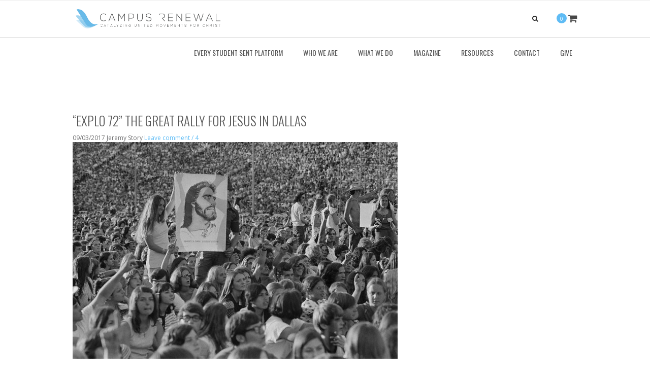

--- FILE ---
content_type: text/html; charset=UTF-8
request_url: https://www.campusrenewal.org/why-students/explo-72-the-great-rally-for-jesus-in-dallas/
body_size: 12890
content:
<!DOCTYPE html>
<html lang="en-US">
<head>
	<meta charset="UTF-8" />
	            <meta name="viewport" content="width=device-width, initial-scale=1.0, maximum-scale=1.0, user-scalable=no">
        	
	<link rel="profile" href="https://gmpg.org/xfn/11" />
	<link rel="pingback" href="https://www.campusrenewal.org/xmlrpc.php" />
		
		<script type="text/javascript">
		
			  var _gaq = _gaq || [];
			  _gaq.push(['_setAccount', 'UA-59039901-1']);
			  _gaq.push(['_trackPageview']);
			
			  (function() {
			    var ga = document.createElement('script'); ga.type = 'text/javascript'; ga.async = true;
			    ga.src = ('https:' == document.location.protocol ? 'https://ssl' : 'http://www') + '.google-analytics.com/ga.js';
			    var s = document.getElementsByTagName('script')[0]; s.parentNode.insertBefore(ga, s);
			  })();
		
		</script>

    <link rel="shortcut icon" href="https://www.campusrenewal.org/wp-content/uploads/2014/11/favicon_wings.jpg" type="image/x-icon" />
	<meta name='robots' content='index, follow, max-image-preview:large, max-snippet:-1, max-video-preview:-1' />
	<style>img:is([sizes="auto" i], [sizes^="auto," i]) { contain-intrinsic-size: 3000px 1500px }</style>
	
	<!-- This site is optimized with the Yoast SEO plugin v24.5 - https://yoast.com/wordpress/plugins/seo/ -->
	<title>&quot;Explo 72&quot; The Great Rally for Jesus in Dallas - Campus Renewal</title>
	<link rel="canonical" href="https://www.campusrenewal.org/why-students/explo-72-the-great-rally-for-jesus-in-dallas/" />
	<meta property="og:locale" content="en_US" />
	<meta property="og:type" content="article" />
	<meta property="og:title" content="&quot;Explo 72&quot; The Great Rally for Jesus in Dallas - Campus Renewal" />
	<meta property="og:description" content="17 Jun 1972, Dallas, Texas, USA --- The Explo 1972 was an evangelical conference and festival that took place in Dallas, Texas, from June 12 to June 17. The event was sponsored by the Campus Crusade for Christ and organized by Paul Eshleman. A crowd of 80,000 mostly young people from over 75 countries congregated to praise Jesus. An even larger crowd of 180,000 came to the nine hour rock festival that closed the festivities. A common sight throughout the event was the up-pointed fingers amid a sea of raised arms that symbolized Jesus as being &quot;the one way&quot;, and that the message was loud and clear. --- Image by © JP Laffont/Sygma/Corbis" />
	<meta property="og:url" content="https://www.campusrenewal.org/why-students/explo-72-the-great-rally-for-jesus-in-dallas/" />
	<meta property="og:site_name" content="Campus Renewal" />
	<meta property="article:publisher" content="http://facebook.com/campusrenewal" />
	<meta property="og:image" content="https://www.campusrenewal.org/why-students/explo-72-the-great-rally-for-jesus-in-dallas" />
	<meta property="og:image:width" content="640" />
	<meta property="og:image:height" content="427" />
	<meta property="og:image:type" content="image/jpeg" />
	<meta name="twitter:card" content="summary_large_image" />
	<meta name="twitter:site" content="@CampusRenewal" />
	<script type="application/ld+json" class="yoast-schema-graph">{"@context":"https://schema.org","@graph":[{"@type":"WebPage","@id":"https://www.campusrenewal.org/why-students/explo-72-the-great-rally-for-jesus-in-dallas/","url":"https://www.campusrenewal.org/why-students/explo-72-the-great-rally-for-jesus-in-dallas/","name":"\"Explo 72\" The Great Rally for Jesus in Dallas - Campus Renewal","isPartOf":{"@id":"https://www.campusrenewal.org/#website"},"primaryImageOfPage":{"@id":"https://www.campusrenewal.org/why-students/explo-72-the-great-rally-for-jesus-in-dallas/#primaryimage"},"image":{"@id":"https://www.campusrenewal.org/why-students/explo-72-the-great-rally-for-jesus-in-dallas/#primaryimage"},"thumbnailUrl":"https://www.campusrenewal.org/wp-content/uploads/2017/03/jesus-movement.jpeg","datePublished":"2017-03-09T21:06:11+00:00","breadcrumb":{"@id":"https://www.campusrenewal.org/why-students/explo-72-the-great-rally-for-jesus-in-dallas/#breadcrumb"},"inLanguage":"en-US","potentialAction":[{"@type":"ReadAction","target":["https://www.campusrenewal.org/why-students/explo-72-the-great-rally-for-jesus-in-dallas/"]}]},{"@type":"ImageObject","inLanguage":"en-US","@id":"https://www.campusrenewal.org/why-students/explo-72-the-great-rally-for-jesus-in-dallas/#primaryimage","url":"https://www.campusrenewal.org/wp-content/uploads/2017/03/jesus-movement.jpeg","contentUrl":"https://www.campusrenewal.org/wp-content/uploads/2017/03/jesus-movement.jpeg","width":640,"height":427,"caption":"17 Jun 1972, Dallas, Texas, USA --- The Explo 1972 was an evangelical conference and festival that took place in Dallas, Texas, from June 12 to June 17. The event was sponsored by the Campus Crusade for Christ and organized by Paul Eshleman. A crowd of 80,000 mostly young people from over 75 countries congregated to praise Jesus. An even larger crowd of 180,000 came to the nine hour rock festival that closed the festivities. A common sight throughout the event was the up-pointed fingers amid a sea of raised arms that symbolized Jesus as being \"the one way\", and that the message was loud and clear. --- Image by © JP Laffont/Sygma/Corbis"},{"@type":"BreadcrumbList","@id":"https://www.campusrenewal.org/why-students/explo-72-the-great-rally-for-jesus-in-dallas/#breadcrumb","itemListElement":[{"@type":"ListItem","position":1,"name":"Home","item":"https://www.campusrenewal.org/"},{"@type":"ListItem","position":2,"name":"Why Students","item":"https://www.campusrenewal.org/why-students/"},{"@type":"ListItem","position":3,"name":"&#8220;Explo 72&#8221; The Great Rally for Jesus in Dallas"}]},{"@type":"WebSite","@id":"https://www.campusrenewal.org/#website","url":"https://www.campusrenewal.org/","name":"Campus Renewal","description":"Catalyzing United Movements for Christ","publisher":{"@id":"https://www.campusrenewal.org/#organization"},"potentialAction":[{"@type":"SearchAction","target":{"@type":"EntryPoint","urlTemplate":"https://www.campusrenewal.org/?s={search_term_string}"},"query-input":{"@type":"PropertyValueSpecification","valueRequired":true,"valueName":"search_term_string"}}],"inLanguage":"en-US"},{"@type":"Organization","@id":"https://www.campusrenewal.org/#organization","name":"Campus Renewal","url":"https://www.campusrenewal.org/","logo":{"@type":"ImageObject","inLanguage":"en-US","@id":"https://www.campusrenewal.org/#/schema/logo/image/","url":"https://www.campusrenewal.org/wp-content/uploads/2014/09/Logo_wings-e1416948110254.png","contentUrl":"https://www.campusrenewal.org/wp-content/uploads/2014/09/Logo_wings-e1416948110254.png","width":310,"height":54,"caption":"Campus Renewal"},"image":{"@id":"https://www.campusrenewal.org/#/schema/logo/image/"},"sameAs":["http://facebook.com/campusrenewal","https://x.com/CampusRenewal","http://instagram.com/campusrenewal","http://youtube.com/campusrenewal"]}]}</script>
	<!-- / Yoast SEO plugin. -->


<link rel='dns-prefetch' href='//www.campusrenewal.org' />
<link rel='dns-prefetch' href='//fonts.googleapis.com' />
<link rel='dns-prefetch' href='//maxcdn.bootstrapcdn.com' />
<link rel='dns-prefetch' href='//cdn.openshareweb.com' />
<link rel='dns-prefetch' href='//cdn.shareaholic.net' />
<link rel='dns-prefetch' href='//www.shareaholic.net' />
<link rel='dns-prefetch' href='//analytics.shareaholic.com' />
<link rel='dns-prefetch' href='//recs.shareaholic.com' />
<link rel='dns-prefetch' href='//partner.shareaholic.com' />
<link rel="alternate" type="application/rss+xml" title="Campus Renewal &raquo; Feed" href="https://www.campusrenewal.org/feed/" />
<link rel="alternate" type="application/rss+xml" title="Campus Renewal &raquo; Comments Feed" href="https://www.campusrenewal.org/comments/feed/" />
<link rel="alternate" type="application/rss+xml" title="Campus Renewal &raquo; &#8220;Explo 72&#8221; The Great Rally for Jesus in Dallas Comments Feed" href="https://www.campusrenewal.org/why-students/explo-72-the-great-rally-for-jesus-in-dallas/feed/" />
<!-- Shareaholic - https://www.shareaholic.com -->
<link rel='preload' href='//cdn.shareaholic.net/assets/pub/shareaholic.js' as='script'/>
<script data-no-minify='1' data-cfasync='false'>
_SHR_SETTINGS = {"endpoints":{"local_recs_url":"https:\/\/www.campusrenewal.org\/wp-admin\/admin-ajax.php?action=shareaholic_permalink_related","ajax_url":"https:\/\/www.campusrenewal.org\/wp-admin\/admin-ajax.php","share_counts_url":"https:\/\/www.campusrenewal.org\/wp-admin\/admin-ajax.php?action=shareaholic_share_counts_api"},"site_id":"a0da2b0950c53e3ef26ef57f4ed9d8e2","url_components":{"year":"2017","monthnum":"03","day":"09","hour":"15","minute":"06","second":"11","post_id":"10189","postname":"explo-72-the-great-rally-for-jesus-in-dallas","category":"featured"}};
</script>
<script data-no-minify='1' data-cfasync='false' src='//cdn.shareaholic.net/assets/pub/shareaholic.js' data-shr-siteid='a0da2b0950c53e3ef26ef57f4ed9d8e2' async ></script>

<!-- Shareaholic Content Tags -->
<meta name='shareaholic:site_name' content='Campus Renewal' />
<meta name='shareaholic:language' content='en-US' />
<meta name='shareaholic:url' content='https://www.campusrenewal.org/why-students/explo-72-the-great-rally-for-jesus-in-dallas/' />
<meta name='shareaholic:keywords' content='tag:college students, type:attachment' />
<meta name='shareaholic:article_published_time' content='2017-03-09T15:06:11-06:00' />
<meta name='shareaholic:article_modified_time' content='2017-03-09T15:06:11-06:00' />
<meta name='shareaholic:shareable_page' content='true' />
<meta name='shareaholic:article_visibility' content='private' />
<meta name='shareaholic:article_author_name' content='Jeremy Story' />
<meta name='shareaholic:site_id' content='a0da2b0950c53e3ef26ef57f4ed9d8e2' />
<meta name='shareaholic:wp_version' content='9.7.13' />

<!-- Shareaholic Content Tags End -->
<script type="text/javascript">
/* <![CDATA[ */
window._wpemojiSettings = {"baseUrl":"https:\/\/s.w.org\/images\/core\/emoji\/15.0.3\/72x72\/","ext":".png","svgUrl":"https:\/\/s.w.org\/images\/core\/emoji\/15.0.3\/svg\/","svgExt":".svg","source":{"concatemoji":"https:\/\/www.campusrenewal.org\/wp-includes\/js\/wp-emoji-release.min.js?ver=c909ec8616b0e625071ddebc144793e7"}};
/*! This file is auto-generated */
!function(i,n){var o,s,e;function c(e){try{var t={supportTests:e,timestamp:(new Date).valueOf()};sessionStorage.setItem(o,JSON.stringify(t))}catch(e){}}function p(e,t,n){e.clearRect(0,0,e.canvas.width,e.canvas.height),e.fillText(t,0,0);var t=new Uint32Array(e.getImageData(0,0,e.canvas.width,e.canvas.height).data),r=(e.clearRect(0,0,e.canvas.width,e.canvas.height),e.fillText(n,0,0),new Uint32Array(e.getImageData(0,0,e.canvas.width,e.canvas.height).data));return t.every(function(e,t){return e===r[t]})}function u(e,t,n){switch(t){case"flag":return n(e,"\ud83c\udff3\ufe0f\u200d\u26a7\ufe0f","\ud83c\udff3\ufe0f\u200b\u26a7\ufe0f")?!1:!n(e,"\ud83c\uddfa\ud83c\uddf3","\ud83c\uddfa\u200b\ud83c\uddf3")&&!n(e,"\ud83c\udff4\udb40\udc67\udb40\udc62\udb40\udc65\udb40\udc6e\udb40\udc67\udb40\udc7f","\ud83c\udff4\u200b\udb40\udc67\u200b\udb40\udc62\u200b\udb40\udc65\u200b\udb40\udc6e\u200b\udb40\udc67\u200b\udb40\udc7f");case"emoji":return!n(e,"\ud83d\udc26\u200d\u2b1b","\ud83d\udc26\u200b\u2b1b")}return!1}function f(e,t,n){var r="undefined"!=typeof WorkerGlobalScope&&self instanceof WorkerGlobalScope?new OffscreenCanvas(300,150):i.createElement("canvas"),a=r.getContext("2d",{willReadFrequently:!0}),o=(a.textBaseline="top",a.font="600 32px Arial",{});return e.forEach(function(e){o[e]=t(a,e,n)}),o}function t(e){var t=i.createElement("script");t.src=e,t.defer=!0,i.head.appendChild(t)}"undefined"!=typeof Promise&&(o="wpEmojiSettingsSupports",s=["flag","emoji"],n.supports={everything:!0,everythingExceptFlag:!0},e=new Promise(function(e){i.addEventListener("DOMContentLoaded",e,{once:!0})}),new Promise(function(t){var n=function(){try{var e=JSON.parse(sessionStorage.getItem(o));if("object"==typeof e&&"number"==typeof e.timestamp&&(new Date).valueOf()<e.timestamp+604800&&"object"==typeof e.supportTests)return e.supportTests}catch(e){}return null}();if(!n){if("undefined"!=typeof Worker&&"undefined"!=typeof OffscreenCanvas&&"undefined"!=typeof URL&&URL.createObjectURL&&"undefined"!=typeof Blob)try{var e="postMessage("+f.toString()+"("+[JSON.stringify(s),u.toString(),p.toString()].join(",")+"));",r=new Blob([e],{type:"text/javascript"}),a=new Worker(URL.createObjectURL(r),{name:"wpTestEmojiSupports"});return void(a.onmessage=function(e){c(n=e.data),a.terminate(),t(n)})}catch(e){}c(n=f(s,u,p))}t(n)}).then(function(e){for(var t in e)n.supports[t]=e[t],n.supports.everything=n.supports.everything&&n.supports[t],"flag"!==t&&(n.supports.everythingExceptFlag=n.supports.everythingExceptFlag&&n.supports[t]);n.supports.everythingExceptFlag=n.supports.everythingExceptFlag&&!n.supports.flag,n.DOMReady=!1,n.readyCallback=function(){n.DOMReady=!0}}).then(function(){return e}).then(function(){var e;n.supports.everything||(n.readyCallback(),(e=n.source||{}).concatemoji?t(e.concatemoji):e.wpemoji&&e.twemoji&&(t(e.twemoji),t(e.wpemoji)))}))}((window,document),window._wpemojiSettings);
/* ]]> */
</script>
<link rel='stylesheet' id='font_type_1-css' href='https://fonts.googleapis.com/css?family=Oswald%3A400italic%2C400%2C600%2C700%2C300&#038;subset=latin%2Clatin-ext&#038;ver=c909ec8616b0e625071ddebc144793e7' type='text/css' media='all' />
<link rel='stylesheet' id='font_type_2-css' href='https://fonts.googleapis.com/css?family=Open+Sans%3A400italic%2C400%2C600%2C700%2C300&#038;subset=latin%2Clatin-ext&#038;ver=c909ec8616b0e625071ddebc144793e7' type='text/css' media='all' />
<link rel='stylesheet' id='theme_core_style-css' href='https://www.campusrenewal.org/wp-content/themes/altus/css/core.css?ver=c909ec8616b0e625071ddebc144793e7' type='text/css' media='all' />
<link rel='stylesheet' id='theme_wordpress_style-css' href='https://www.campusrenewal.org/wp-content/themes/altus/css/wordpress.css?ver=c909ec8616b0e625071ddebc144793e7' type='text/css' media='all' />
<link rel='stylesheet' id='custom-css' href='https://www.campusrenewal.org/wp-content/themes/altus/custom.css?ver=c909ec8616b0e625071ddebc144793e7' type='text/css' media='all' />
<style id='wp-emoji-styles-inline-css' type='text/css'>

	img.wp-smiley, img.emoji {
		display: inline !important;
		border: none !important;
		box-shadow: none !important;
		height: 1em !important;
		width: 1em !important;
		margin: 0 0.07em !important;
		vertical-align: -0.1em !important;
		background: none !important;
		padding: 0 !important;
	}
</style>
<link rel='stylesheet' id='wp-block-library-css' href='https://www.campusrenewal.org/wp-includes/css/dist/block-library/style.min.css?ver=c909ec8616b0e625071ddebc144793e7' type='text/css' media='all' />
<style id='classic-theme-styles-inline-css' type='text/css'>
/*! This file is auto-generated */
.wp-block-button__link{color:#fff;background-color:#32373c;border-radius:9999px;box-shadow:none;text-decoration:none;padding:calc(.667em + 2px) calc(1.333em + 2px);font-size:1.125em}.wp-block-file__button{background:#32373c;color:#fff;text-decoration:none}
</style>
<style id='global-styles-inline-css' type='text/css'>
:root{--wp--preset--aspect-ratio--square: 1;--wp--preset--aspect-ratio--4-3: 4/3;--wp--preset--aspect-ratio--3-4: 3/4;--wp--preset--aspect-ratio--3-2: 3/2;--wp--preset--aspect-ratio--2-3: 2/3;--wp--preset--aspect-ratio--16-9: 16/9;--wp--preset--aspect-ratio--9-16: 9/16;--wp--preset--color--black: #000000;--wp--preset--color--cyan-bluish-gray: #abb8c3;--wp--preset--color--white: #ffffff;--wp--preset--color--pale-pink: #f78da7;--wp--preset--color--vivid-red: #cf2e2e;--wp--preset--color--luminous-vivid-orange: #ff6900;--wp--preset--color--luminous-vivid-amber: #fcb900;--wp--preset--color--light-green-cyan: #7bdcb5;--wp--preset--color--vivid-green-cyan: #00d084;--wp--preset--color--pale-cyan-blue: #8ed1fc;--wp--preset--color--vivid-cyan-blue: #0693e3;--wp--preset--color--vivid-purple: #9b51e0;--wp--preset--gradient--vivid-cyan-blue-to-vivid-purple: linear-gradient(135deg,rgba(6,147,227,1) 0%,rgb(155,81,224) 100%);--wp--preset--gradient--light-green-cyan-to-vivid-green-cyan: linear-gradient(135deg,rgb(122,220,180) 0%,rgb(0,208,130) 100%);--wp--preset--gradient--luminous-vivid-amber-to-luminous-vivid-orange: linear-gradient(135deg,rgba(252,185,0,1) 0%,rgba(255,105,0,1) 100%);--wp--preset--gradient--luminous-vivid-orange-to-vivid-red: linear-gradient(135deg,rgba(255,105,0,1) 0%,rgb(207,46,46) 100%);--wp--preset--gradient--very-light-gray-to-cyan-bluish-gray: linear-gradient(135deg,rgb(238,238,238) 0%,rgb(169,184,195) 100%);--wp--preset--gradient--cool-to-warm-spectrum: linear-gradient(135deg,rgb(74,234,220) 0%,rgb(151,120,209) 20%,rgb(207,42,186) 40%,rgb(238,44,130) 60%,rgb(251,105,98) 80%,rgb(254,248,76) 100%);--wp--preset--gradient--blush-light-purple: linear-gradient(135deg,rgb(255,206,236) 0%,rgb(152,150,240) 100%);--wp--preset--gradient--blush-bordeaux: linear-gradient(135deg,rgb(254,205,165) 0%,rgb(254,45,45) 50%,rgb(107,0,62) 100%);--wp--preset--gradient--luminous-dusk: linear-gradient(135deg,rgb(255,203,112) 0%,rgb(199,81,192) 50%,rgb(65,88,208) 100%);--wp--preset--gradient--pale-ocean: linear-gradient(135deg,rgb(255,245,203) 0%,rgb(182,227,212) 50%,rgb(51,167,181) 100%);--wp--preset--gradient--electric-grass: linear-gradient(135deg,rgb(202,248,128) 0%,rgb(113,206,126) 100%);--wp--preset--gradient--midnight: linear-gradient(135deg,rgb(2,3,129) 0%,rgb(40,116,252) 100%);--wp--preset--font-size--small: 13px;--wp--preset--font-size--medium: 20px;--wp--preset--font-size--large: 36px;--wp--preset--font-size--x-large: 42px;--wp--preset--font-family--inter: "Inter", sans-serif;--wp--preset--font-family--cardo: Cardo;--wp--preset--spacing--20: 0.44rem;--wp--preset--spacing--30: 0.67rem;--wp--preset--spacing--40: 1rem;--wp--preset--spacing--50: 1.5rem;--wp--preset--spacing--60: 2.25rem;--wp--preset--spacing--70: 3.38rem;--wp--preset--spacing--80: 5.06rem;--wp--preset--shadow--natural: 6px 6px 9px rgba(0, 0, 0, 0.2);--wp--preset--shadow--deep: 12px 12px 50px rgba(0, 0, 0, 0.4);--wp--preset--shadow--sharp: 6px 6px 0px rgba(0, 0, 0, 0.2);--wp--preset--shadow--outlined: 6px 6px 0px -3px rgba(255, 255, 255, 1), 6px 6px rgba(0, 0, 0, 1);--wp--preset--shadow--crisp: 6px 6px 0px rgba(0, 0, 0, 1);}:where(.is-layout-flex){gap: 0.5em;}:where(.is-layout-grid){gap: 0.5em;}body .is-layout-flex{display: flex;}.is-layout-flex{flex-wrap: wrap;align-items: center;}.is-layout-flex > :is(*, div){margin: 0;}body .is-layout-grid{display: grid;}.is-layout-grid > :is(*, div){margin: 0;}:where(.wp-block-columns.is-layout-flex){gap: 2em;}:where(.wp-block-columns.is-layout-grid){gap: 2em;}:where(.wp-block-post-template.is-layout-flex){gap: 1.25em;}:where(.wp-block-post-template.is-layout-grid){gap: 1.25em;}.has-black-color{color: var(--wp--preset--color--black) !important;}.has-cyan-bluish-gray-color{color: var(--wp--preset--color--cyan-bluish-gray) !important;}.has-white-color{color: var(--wp--preset--color--white) !important;}.has-pale-pink-color{color: var(--wp--preset--color--pale-pink) !important;}.has-vivid-red-color{color: var(--wp--preset--color--vivid-red) !important;}.has-luminous-vivid-orange-color{color: var(--wp--preset--color--luminous-vivid-orange) !important;}.has-luminous-vivid-amber-color{color: var(--wp--preset--color--luminous-vivid-amber) !important;}.has-light-green-cyan-color{color: var(--wp--preset--color--light-green-cyan) !important;}.has-vivid-green-cyan-color{color: var(--wp--preset--color--vivid-green-cyan) !important;}.has-pale-cyan-blue-color{color: var(--wp--preset--color--pale-cyan-blue) !important;}.has-vivid-cyan-blue-color{color: var(--wp--preset--color--vivid-cyan-blue) !important;}.has-vivid-purple-color{color: var(--wp--preset--color--vivid-purple) !important;}.has-black-background-color{background-color: var(--wp--preset--color--black) !important;}.has-cyan-bluish-gray-background-color{background-color: var(--wp--preset--color--cyan-bluish-gray) !important;}.has-white-background-color{background-color: var(--wp--preset--color--white) !important;}.has-pale-pink-background-color{background-color: var(--wp--preset--color--pale-pink) !important;}.has-vivid-red-background-color{background-color: var(--wp--preset--color--vivid-red) !important;}.has-luminous-vivid-orange-background-color{background-color: var(--wp--preset--color--luminous-vivid-orange) !important;}.has-luminous-vivid-amber-background-color{background-color: var(--wp--preset--color--luminous-vivid-amber) !important;}.has-light-green-cyan-background-color{background-color: var(--wp--preset--color--light-green-cyan) !important;}.has-vivid-green-cyan-background-color{background-color: var(--wp--preset--color--vivid-green-cyan) !important;}.has-pale-cyan-blue-background-color{background-color: var(--wp--preset--color--pale-cyan-blue) !important;}.has-vivid-cyan-blue-background-color{background-color: var(--wp--preset--color--vivid-cyan-blue) !important;}.has-vivid-purple-background-color{background-color: var(--wp--preset--color--vivid-purple) !important;}.has-black-border-color{border-color: var(--wp--preset--color--black) !important;}.has-cyan-bluish-gray-border-color{border-color: var(--wp--preset--color--cyan-bluish-gray) !important;}.has-white-border-color{border-color: var(--wp--preset--color--white) !important;}.has-pale-pink-border-color{border-color: var(--wp--preset--color--pale-pink) !important;}.has-vivid-red-border-color{border-color: var(--wp--preset--color--vivid-red) !important;}.has-luminous-vivid-orange-border-color{border-color: var(--wp--preset--color--luminous-vivid-orange) !important;}.has-luminous-vivid-amber-border-color{border-color: var(--wp--preset--color--luminous-vivid-amber) !important;}.has-light-green-cyan-border-color{border-color: var(--wp--preset--color--light-green-cyan) !important;}.has-vivid-green-cyan-border-color{border-color: var(--wp--preset--color--vivid-green-cyan) !important;}.has-pale-cyan-blue-border-color{border-color: var(--wp--preset--color--pale-cyan-blue) !important;}.has-vivid-cyan-blue-border-color{border-color: var(--wp--preset--color--vivid-cyan-blue) !important;}.has-vivid-purple-border-color{border-color: var(--wp--preset--color--vivid-purple) !important;}.has-vivid-cyan-blue-to-vivid-purple-gradient-background{background: var(--wp--preset--gradient--vivid-cyan-blue-to-vivid-purple) !important;}.has-light-green-cyan-to-vivid-green-cyan-gradient-background{background: var(--wp--preset--gradient--light-green-cyan-to-vivid-green-cyan) !important;}.has-luminous-vivid-amber-to-luminous-vivid-orange-gradient-background{background: var(--wp--preset--gradient--luminous-vivid-amber-to-luminous-vivid-orange) !important;}.has-luminous-vivid-orange-to-vivid-red-gradient-background{background: var(--wp--preset--gradient--luminous-vivid-orange-to-vivid-red) !important;}.has-very-light-gray-to-cyan-bluish-gray-gradient-background{background: var(--wp--preset--gradient--very-light-gray-to-cyan-bluish-gray) !important;}.has-cool-to-warm-spectrum-gradient-background{background: var(--wp--preset--gradient--cool-to-warm-spectrum) !important;}.has-blush-light-purple-gradient-background{background: var(--wp--preset--gradient--blush-light-purple) !important;}.has-blush-bordeaux-gradient-background{background: var(--wp--preset--gradient--blush-bordeaux) !important;}.has-luminous-dusk-gradient-background{background: var(--wp--preset--gradient--luminous-dusk) !important;}.has-pale-ocean-gradient-background{background: var(--wp--preset--gradient--pale-ocean) !important;}.has-electric-grass-gradient-background{background: var(--wp--preset--gradient--electric-grass) !important;}.has-midnight-gradient-background{background: var(--wp--preset--gradient--midnight) !important;}.has-small-font-size{font-size: var(--wp--preset--font-size--small) !important;}.has-medium-font-size{font-size: var(--wp--preset--font-size--medium) !important;}.has-large-font-size{font-size: var(--wp--preset--font-size--large) !important;}.has-x-large-font-size{font-size: var(--wp--preset--font-size--x-large) !important;}
:where(.wp-block-post-template.is-layout-flex){gap: 1.25em;}:where(.wp-block-post-template.is-layout-grid){gap: 1.25em;}
:where(.wp-block-columns.is-layout-flex){gap: 2em;}:where(.wp-block-columns.is-layout-grid){gap: 2em;}
:root :where(.wp-block-pullquote){font-size: 1.5em;line-height: 1.6;}
</style>
<link rel='stylesheet' id='default-icon-styles-css' href='https://www.campusrenewal.org/wp-content/plugins/svg-vector-icon-plugin/public/../admin/css/wordpress-svg-icon-plugin-style.min.css?ver=c909ec8616b0e625071ddebc144793e7' type='text/css' media='all' />
<link rel='stylesheet' id='wpmenucart-icons-css' href='https://www.campusrenewal.org/wp-content/plugins/woocommerce-menu-bar-cart/assets/css/wpmenucart-icons.min.css?ver=2.14.10' type='text/css' media='all' />
<style id='wpmenucart-icons-inline-css' type='text/css'>
@font-face{font-family:WPMenuCart;src:url(https://www.campusrenewal.org/wp-content/plugins/woocommerce-menu-bar-cart/assets/fonts/WPMenuCart.eot);src:url(https://www.campusrenewal.org/wp-content/plugins/woocommerce-menu-bar-cart/assets/fonts/WPMenuCart.eot?#iefix) format('embedded-opentype'),url(https://www.campusrenewal.org/wp-content/plugins/woocommerce-menu-bar-cart/assets/fonts/WPMenuCart.woff2) format('woff2'),url(https://www.campusrenewal.org/wp-content/plugins/woocommerce-menu-bar-cart/assets/fonts/WPMenuCart.woff) format('woff'),url(https://www.campusrenewal.org/wp-content/plugins/woocommerce-menu-bar-cart/assets/fonts/WPMenuCart.ttf) format('truetype'),url(https://www.campusrenewal.org/wp-content/plugins/woocommerce-menu-bar-cart/assets/fonts/WPMenuCart.svg#WPMenuCart) format('svg');font-weight:400;font-style:normal;font-display:swap}
</style>
<link rel='stylesheet' id='wpmenucart-css' href='https://www.campusrenewal.org/wp-content/plugins/woocommerce-menu-bar-cart/assets/css/wpmenucart-main.min.css?ver=2.14.10' type='text/css' media='all' />
<style id='woocommerce-inline-inline-css' type='text/css'>
.woocommerce form .form-row .required { visibility: visible; }
</style>
<link rel='stylesheet' id='brands-styles-css' href='https://www.campusrenewal.org/wp-content/plugins/woocommerce/assets/css/brands.css?ver=9.6.3' type='text/css' media='all' />
<link rel='stylesheet' id='custom_styles-css' href='https://www.campusrenewal.org/wp-content/themes/altus/includes/custom-styles.php?ver=c909ec8616b0e625071ddebc144793e7' type='text/css' media='all' />
<link rel='stylesheet' id='prettyphoto-css' href='https://www.campusrenewal.org/wp-content/plugins/js_composer/assets/lib/vendor/prettyphoto/css/prettyPhoto.min.css?ver=8.2' type='text/css' media='all' />
<link rel='stylesheet' id='font-awesome-4-5-css' href='https://maxcdn.bootstrapcdn.com/font-awesome/4.5.0/css/font-awesome.min.css?ver=c909ec8616b0e625071ddebc144793e7' type='text/css' media='all' />
<style id='akismet-widget-style-inline-css' type='text/css'>

			.a-stats {
				--akismet-color-mid-green: #357b49;
				--akismet-color-white: #fff;
				--akismet-color-light-grey: #f6f7f7;

				max-width: 350px;
				width: auto;
			}

			.a-stats * {
				all: unset;
				box-sizing: border-box;
			}

			.a-stats strong {
				font-weight: 600;
			}

			.a-stats a.a-stats__link,
			.a-stats a.a-stats__link:visited,
			.a-stats a.a-stats__link:active {
				background: var(--akismet-color-mid-green);
				border: none;
				box-shadow: none;
				border-radius: 8px;
				color: var(--akismet-color-white);
				cursor: pointer;
				display: block;
				font-family: -apple-system, BlinkMacSystemFont, 'Segoe UI', 'Roboto', 'Oxygen-Sans', 'Ubuntu', 'Cantarell', 'Helvetica Neue', sans-serif;
				font-weight: 500;
				padding: 12px;
				text-align: center;
				text-decoration: none;
				transition: all 0.2s ease;
			}

			/* Extra specificity to deal with TwentyTwentyOne focus style */
			.widget .a-stats a.a-stats__link:focus {
				background: var(--akismet-color-mid-green);
				color: var(--akismet-color-white);
				text-decoration: none;
			}

			.a-stats a.a-stats__link:hover {
				filter: brightness(110%);
				box-shadow: 0 4px 12px rgba(0, 0, 0, 0.06), 0 0 2px rgba(0, 0, 0, 0.16);
			}

			.a-stats .count {
				color: var(--akismet-color-white);
				display: block;
				font-size: 1.5em;
				line-height: 1.4;
				padding: 0 13px;
				white-space: nowrap;
			}
		
</style>
<link rel='stylesheet' id='sv-wc-payment-gateway-payment-form-v5_10_12-css' href='https://www.campusrenewal.org/wp-content/plugins/woocommerce-gateway-authorize-net-cim/vendor/skyverge/wc-plugin-framework/woocommerce/payment-gateway/assets/css/frontend/sv-wc-payment-gateway-payment-form.min.css?ver=5.10.12' type='text/css' media='all' />
<link rel='stylesheet' id='bsf-Defaults-css' href='https://www.campusrenewal.org/wp-content/uploads/smile_fonts/Defaults/Defaults.css?ver=3.19.22' type='text/css' media='all' />
<script type="text/javascript" src="https://www.campusrenewal.org/wp-includes/js/jquery/jquery.min.js?ver=3.7.1" id="jquery-core-js"></script>
<script type="text/javascript" src="https://www.campusrenewal.org/wp-includes/js/jquery/jquery-migrate.min.js?ver=3.4.1" id="jquery-migrate-js"></script>
<script type="text/javascript" src="https://www.campusrenewal.org/wp-content/plugins/woocommerce/assets/js/jquery-blockui/jquery.blockUI.min.js?ver=2.7.0-wc.9.6.3" id="jquery-blockui-js" defer="defer" data-wp-strategy="defer"></script>
<script type="text/javascript" src="https://www.campusrenewal.org/wp-content/plugins/woocommerce/assets/js/js-cookie/js.cookie.min.js?ver=2.1.4-wc.9.6.3" id="js-cookie-js" defer="defer" data-wp-strategy="defer"></script>
<script type="text/javascript" id="woocommerce-js-extra">
/* <![CDATA[ */
var woocommerce_params = {"ajax_url":"\/wp-admin\/admin-ajax.php","wc_ajax_url":"\/?wc-ajax=%%endpoint%%"};
/* ]]> */
</script>
<script type="text/javascript" src="https://www.campusrenewal.org/wp-content/plugins/woocommerce/assets/js/frontend/woocommerce.min.js?ver=9.6.3" id="woocommerce-js" defer="defer" data-wp-strategy="defer"></script>
<script></script><link rel="https://api.w.org/" href="https://www.campusrenewal.org/wp-json/" /><link rel="alternate" title="JSON" type="application/json" href="https://www.campusrenewal.org/wp-json/wp/v2/media/10189" /><link rel="EditURI" type="application/rsd+xml" title="RSD" href="https://www.campusrenewal.org/xmlrpc.php?rsd" />
<link rel="alternate" title="oEmbed (JSON)" type="application/json+oembed" href="https://www.campusrenewal.org/wp-json/oembed/1.0/embed?url=https%3A%2F%2Fwww.campusrenewal.org%2Fwhy-students%2Fexplo-72-the-great-rally-for-jesus-in-dallas%2F" />
<link rel="alternate" title="oEmbed (XML)" type="text/xml+oembed" href="https://www.campusrenewal.org/wp-json/oembed/1.0/embed?url=https%3A%2F%2Fwww.campusrenewal.org%2Fwhy-students%2Fexplo-72-the-great-rally-for-jesus-in-dallas%2F&#038;format=xml" />
			<!-- DO NOT COPY THIS SNIPPET! Start of Page Analytics Tracking for HubSpot WordPress plugin v11.1.82-->
			<script class="hsq-set-content-id" data-content-id="standard-page">
				var _hsq = _hsq || [];
				_hsq.push(["setContentType", "standard-page"]);
			</script>
			<!-- DO NOT COPY THIS SNIPPET! End of Page Analytics Tracking for HubSpot WordPress plugin -->
				<noscript><style>.woocommerce-product-gallery{ opacity: 1 !important; }</style></noscript>
	<meta name="generator" content="Powered by WPBakery Page Builder - drag and drop page builder for WordPress."/>
<meta name="generator" content="Powered by Slider Revolution 6.6.20 - responsive, Mobile-Friendly Slider Plugin for WordPress with comfortable drag and drop interface." />
<style class='wp-fonts-local' type='text/css'>
@font-face{font-family:Inter;font-style:normal;font-weight:300 900;font-display:fallback;src:url('https://www.campusrenewal.org/wp-content/plugins/woocommerce/assets/fonts/Inter-VariableFont_slnt,wght.woff2') format('woff2');font-stretch:normal;}
@font-face{font-family:Cardo;font-style:normal;font-weight:400;font-display:fallback;src:url('https://www.campusrenewal.org/wp-content/plugins/woocommerce/assets/fonts/cardo_normal_400.woff2') format('woff2');}
</style>
<link rel="icon" href="https://www.campusrenewal.org/wp-content/uploads/2015/08/cropped-Site-Icon-32x32.jpg" sizes="32x32" />
<link rel="icon" href="https://www.campusrenewal.org/wp-content/uploads/2015/08/cropped-Site-Icon-192x192.jpg" sizes="192x192" />
<link rel="apple-touch-icon" href="https://www.campusrenewal.org/wp-content/uploads/2015/08/cropped-Site-Icon-180x180.jpg" />
<meta name="msapplication-TileImage" content="https://www.campusrenewal.org/wp-content/uploads/2015/08/cropped-Site-Icon-270x270.jpg" />
<script>function setREVStartSize(e){
			//window.requestAnimationFrame(function() {
				window.RSIW = window.RSIW===undefined ? window.innerWidth : window.RSIW;
				window.RSIH = window.RSIH===undefined ? window.innerHeight : window.RSIH;
				try {
					var pw = document.getElementById(e.c).parentNode.offsetWidth,
						newh;
					pw = pw===0 || isNaN(pw) || (e.l=="fullwidth" || e.layout=="fullwidth") ? window.RSIW : pw;
					e.tabw = e.tabw===undefined ? 0 : parseInt(e.tabw);
					e.thumbw = e.thumbw===undefined ? 0 : parseInt(e.thumbw);
					e.tabh = e.tabh===undefined ? 0 : parseInt(e.tabh);
					e.thumbh = e.thumbh===undefined ? 0 : parseInt(e.thumbh);
					e.tabhide = e.tabhide===undefined ? 0 : parseInt(e.tabhide);
					e.thumbhide = e.thumbhide===undefined ? 0 : parseInt(e.thumbhide);
					e.mh = e.mh===undefined || e.mh=="" || e.mh==="auto" ? 0 : parseInt(e.mh,0);
					if(e.layout==="fullscreen" || e.l==="fullscreen")
						newh = Math.max(e.mh,window.RSIH);
					else{
						e.gw = Array.isArray(e.gw) ? e.gw : [e.gw];
						for (var i in e.rl) if (e.gw[i]===undefined || e.gw[i]===0) e.gw[i] = e.gw[i-1];
						e.gh = e.el===undefined || e.el==="" || (Array.isArray(e.el) && e.el.length==0)? e.gh : e.el;
						e.gh = Array.isArray(e.gh) ? e.gh : [e.gh];
						for (var i in e.rl) if (e.gh[i]===undefined || e.gh[i]===0) e.gh[i] = e.gh[i-1];
											
						var nl = new Array(e.rl.length),
							ix = 0,
							sl;
						e.tabw = e.tabhide>=pw ? 0 : e.tabw;
						e.thumbw = e.thumbhide>=pw ? 0 : e.thumbw;
						e.tabh = e.tabhide>=pw ? 0 : e.tabh;
						e.thumbh = e.thumbhide>=pw ? 0 : e.thumbh;
						for (var i in e.rl) nl[i] = e.rl[i]<window.RSIW ? 0 : e.rl[i];
						sl = nl[0];
						for (var i in nl) if (sl>nl[i] && nl[i]>0) { sl = nl[i]; ix=i;}
						var m = pw>(e.gw[ix]+e.tabw+e.thumbw) ? 1 : (pw-(e.tabw+e.thumbw)) / (e.gw[ix]);
						newh =  (e.gh[ix] * m) + (e.tabh + e.thumbh);
					}
					var el = document.getElementById(e.c);
					if (el!==null && el) el.style.height = newh+"px";
					el = document.getElementById(e.c+"_wrapper");
					if (el!==null && el) {
						el.style.height = newh+"px";
						el.style.display = "block";
					}
				} catch(e){
					console.log("Failure at Presize of Slider:" + e)
				}
			//});
		  };</script>
		<style type="text/css" id="wp-custom-css">
			@media (min-width: 1200px) {
	.container {
			width: 80%;
	}
}
		</style>
		<noscript><style> .wpb_animate_when_almost_visible { opacity: 1; }</style></noscript><!-- WooCommerce Colors -->
<style type="text/css">
p.demo_store{background-color:#5fbcf5;color:#0d3248;}.woocommerce small.note{color:#777;}.woocommerce .woocommerce-breadcrumb{color:#777;}.woocommerce .woocommerce-breadcrumb a{color:#777;}.woocommerce div.product span.price,.woocommerce div.product p.price{color:#5fbcf5;}.woocommerce div.product .stock{color:#5fbcf5;}.woocommerce span.onsale{background-color:#5fbcf5;color:#05141d;}.woocommerce ul.products li.product .price{color:#5fbcf5;}.woocommerce ul.products li.product .price .from{color:rgba(159, 173, 181, 0.5);}.woocommerce nav.woocommerce-pagination ul{border:1px solid #d3ced3;}.woocommerce nav.woocommerce-pagination ul li{border-right:1px solid #d3ced3;}.woocommerce nav.woocommerce-pagination ul li span.current,.woocommerce nav.woocommerce-pagination ul li a:hover,.woocommerce nav.woocommerce-pagination ul li a:focus{background:#ebe9eb;color:#8a7e8a;}.woocommerce a.button,.woocommerce button.button,.woocommerce input.button,.woocommerce #respond input#submit{color:#515151;background-color:#ebe9eb;}.woocommerce a.button:hover,.woocommerce button.button:hover,.woocommerce input.button:hover,.woocommerce #respond input#submit:hover{background-color:#dad8da;color:#515151;}.woocommerce a.button.alt,.woocommerce button.button.alt,.woocommerce input.button.alt,.woocommerce #respond input#submit.alt{background-color:#5fbcf5;color:#0d3248;}.woocommerce a.button.alt:hover,.woocommerce button.button.alt:hover,.woocommerce input.button.alt:hover,.woocommerce #respond input#submit.alt:hover{background-color:#4eabe4;color:#0d3248;}.woocommerce a.button.alt.disabled,.woocommerce button.button.alt.disabled,.woocommerce input.button.alt.disabled,.woocommerce #respond input#submit.alt.disabled,.woocommerce a.button.alt:disabled,.woocommerce button.button.alt:disabled,.woocommerce input.button.alt:disabled,.woocommerce #respond input#submit.alt:disabled,.woocommerce a.button.alt:disabled[disabled],.woocommerce button.button.alt:disabled[disabled],.woocommerce input.button.alt:disabled[disabled],.woocommerce #respond input#submit.alt:disabled[disabled],.woocommerce a.button.alt.disabled:hover,.woocommerce button.button.alt.disabled:hover,.woocommerce input.button.alt.disabled:hover,.woocommerce #respond input#submit.alt.disabled:hover,.woocommerce a.button.alt:disabled:hover,.woocommerce button.button.alt:disabled:hover,.woocommerce input.button.alt:disabled:hover,.woocommerce #respond input#submit.alt:disabled:hover,.woocommerce a.button.alt:disabled[disabled]:hover,.woocommerce button.button.alt:disabled[disabled]:hover,.woocommerce input.button.alt:disabled[disabled]:hover,.woocommerce #respond input#submit.alt:disabled[disabled]:hover{background-color:#5fbcf5;color:#0d3248;}.woocommerce a.button:disabled:hover,.woocommerce button.button:disabled:hover,.woocommerce input.button:disabled:hover,.woocommerce #respond input#submit:disabled:hover,.woocommerce a.button.disabled:hover,.woocommerce button.button.disabled:hover,.woocommerce input.button.disabled:hover,.woocommerce #respond input#submit.disabled:hover,.woocommerce a.button:disabled[disabled]:hover,.woocommerce button.button:disabled[disabled]:hover,.woocommerce input.button:disabled[disabled]:hover,.woocommerce #respond input#submit:disabled[disabled]:hover{background-color:#ebe9eb;}.woocommerce #reviews h2 small{color:#777;}.woocommerce #reviews h2 small a{color:#777;}.woocommerce #reviews #comments ol.commentlist li .meta{color:#777;}.woocommerce #reviews #comments ol.commentlist li img.avatar{background:#ebe9eb;border:1px solid #e4e1e4;}.woocommerce #reviews #comments ol.commentlist li .comment-text{border:1px solid #e4e1e4;}.woocommerce #reviews #comments ol.commentlist #respond{border:1px solid #e4e1e4;}.woocommerce .star-rating:before{color:#d3ced3;}.woocommerce.widget_shopping_cart .total,.woocommerce .widget_shopping_cart .total{border-top:3px double #ebe9eb;}.woocommerce form.login,.woocommerce form.checkout_coupon,.woocommerce form.register{border:1px solid #d3ced3;}.woocommerce .order_details li{border-right:1px dashed #d3ced3;}.woocommerce .widget_price_filter .ui-slider .ui-slider-handle{background-color:#5fbcf5;}.woocommerce .widget_price_filter .ui-slider .ui-slider-range{background-color:#5fbcf5;}.woocommerce .widget_price_filter .price_slider_wrapper .ui-widget-content{background-color:#1b78b1;}.woocommerce-cart table.cart td.actions .coupon .input-text{border:1px solid #d3ced3;}.woocommerce-cart .cart-collaterals .cart_totals p small{color:#777;}.woocommerce-cart .cart-collaterals .cart_totals table small{color:#777;}.woocommerce-cart .cart-collaterals .cart_totals .discount td{color:#5fbcf5;}.woocommerce-cart .cart-collaterals .cart_totals tr td,.woocommerce-cart .cart-collaterals .cart_totals tr th{border-top:1px solid #ebe9eb;}.woocommerce-checkout .checkout .create-account small{color:#777;}.woocommerce-checkout #payment{background:#ebe9eb;}.woocommerce-checkout #payment ul.payment_methods{border-bottom:1px solid #d3ced3;}.woocommerce-checkout #payment div.payment_box{background-color:#dfdcdf;color:#515151;}.woocommerce-checkout #payment div.payment_box input.input-text,.woocommerce-checkout #payment div.payment_box textarea{border-color:#c7c1c7;border-top-color:#bab4ba;}.woocommerce-checkout #payment div.payment_box ::-webkit-input-placeholder{color:#bab4ba;}.woocommerce-checkout #payment div.payment_box :-moz-placeholder{color:#bab4ba;}.woocommerce-checkout #payment div.payment_box :-ms-input-placeholder{color:#bab4ba;}.woocommerce-checkout #payment div.payment_box span.help{color:#777;}.woocommerce-checkout #payment div.payment_box:after{content:"";display:block;border:8px solid #dfdcdf;border-right-color:transparent;border-left-color:transparent;border-top-color:transparent;position:absolute;top:-3px;left:0;margin:-1em 0 0 2em;}
</style>
<!--/WooCommerce Colors-->
</head>
<body data-rsssl=1 class="attachment attachment-template-default attachmentid-10189 attachment-jpeg  responsive theme-altus woocommerce-no-js wpb-js-composer js-comp-ver-8.2 vc_responsive" style="background: url()">
    	<div class="site-wrapper ">
    		        <header class="site-header">
        <div class="site-search">
                <div class="container">
        <form role="search" method="get" id="searchform-header" class="searchform-header" action="https://www.campusrenewal.org">
            <input name="s" type="text" placeholder="type and press &#8216;enter&#8217;">
        </form>
	<span class="close">&times;</span>
    </div>
        </div>
                <div class="top-bar">
                <span class="close fa fa-chevron-down"></span>
            </div>
                <div class="nav-wrap">
            <div class="container">    	    <div class="woo-header-cart">
			<a class="cart-contents" href="https://www.campusrenewal.org/cart/" title="View cart">
				<span>0</span>
				<i class="fa fa-shopping-cart"></i>
			</a>
		</div>
		  
    <div class="site-logo retina">        <a href="https://www.campusrenewal.org/"><img style="width: 300px; height: 50px" alt="Site logo" src="https://www.campusrenewal.org/wp-content/uploads/2017/02/Logo_wings-small.png"></a>
    </div>
    <!-- Search icon next to menu -->
        <button class="fa fa-search"></button>
        <!-- Used for mobile menu -->
    <button class="navbar-toggle" type="button">
        <span class="sr-only">Toggle navigation</span>
        <span class="icon-bar"></span>
        <span class="icon-bar"></span>
        <span class="icon-bar"></span>
    </button>
        <nav class="site-navigation description">
        <ul id="menu-menu-1" class=""><li class="menu-item menu-item-type-custom menu-item-object-custom"><a target="_blank" href="http://everystudentsent.org">Every Student Sent Platform</a></li>
<li class="menu-item menu-item-type-custom menu-item-object-custom menu-item-has-children"><a href="https://campusrenewal.org/home/vision">Who We Are</a>
<ul class="sub-menu">
	<li class="menu-item menu-item-type-post_type menu-item-object-page"><a href="https://www.campusrenewal.org/vision/">Vision</a></li>
	<li class="menu-item menu-item-type-post_type menu-item-object-page"><a href="https://www.campusrenewal.org/values/">Values</a></li>
	<li class="menu-item menu-item-type-post_type menu-item-object-page"><a href="https://www.campusrenewal.org/statement-of-faith/">Statement of Faith</a></li>
	<li class="menu-item menu-item-type-post_type menu-item-object-page"><a href="https://www.campusrenewal.org/board-of-directors/">Board of Directors</a></li>
</ul>
</li>
<li class="menu-item menu-item-type-custom menu-item-object-custom menu-item-has-children"><a href="https://campusrenewal.org/join-the-movement">What We Do</a>
<ul class="sub-menu">
	<li class="menu-item menu-item-type-post_type menu-item-object-page"><a href="https://www.campusrenewal.org/leader-connect/">Leader Connect</a></li>
	<li class="menu-item menu-item-type-custom menu-item-object-custom"><a target="_blank" href="http://everystudentsent.org">Every Student Sent</a></li>
</ul>
</li>
<li class="menu-item menu-item-type-post_type menu-item-object-page"><a href="https://www.campusrenewal.org/magazine/">Magazine</a></li>
<li class="menu-item menu-item-type-custom menu-item-object-custom menu-item-has-children"><a href="https://www.campusrenewal.org/resources/">Resources</a>
<ul class="sub-menu">
	<li class="menu-item menu-item-type-post_type menu-item-object-page"><a href="https://www.campusrenewal.org/resources/">Books</a></li>
	<li class="menu-item menu-item-type-post_type menu-item-object-page"><a href="https://www.campusrenewal.org/videos/">Videos</a></li>
	<li class="menu-item menu-item-type-post_type menu-item-object-page"><a href="https://www.campusrenewal.org/prayer-guides/">Prayer Guides</a></li>
</ul>
</li>
<li class="menu-item menu-item-type-post_type menu-item-object-page"><a href="https://www.campusrenewal.org/contact/">Contact</a></li>
<li class="menu-item menu-item-type-post_type menu-item-object-page"><a href="https://www.campusrenewal.org/accounts/give777/">Give</a></li>
</ul>            </nav>
    </div>
        </div>  
        <div class="sticky-holder"></div>      
    </header>
        
<div class="site-content container" role="main">

	
    <article id="post-10189" class="clearfix  post-10189 attachment type-attachment status-inherit hentry">
                        
                        
            <div class="post-inner">
            <header class="clearfix">
                <h2>&#8220;Explo 72&#8221; The Great Rally for Jesus in Dallas</h2>
                <div class="post-meta">
                    <span class="glyphicon first glyphicon-calendar"></span>
                    <span>09/03/2017</span>

                    <span class="glyphicon glyphicon-user"></span>
                    <span>Jeremy Story</span>

                    <span class="glyphicon glyphicon-comment"></span>
                    <a href="https://www.campusrenewal.org/why-students/explo-72-the-great-rally-for-jesus-in-dallas/#comments">Leave comment / 4</a>
                </div>
            </header>

            
            <div class="post-content">

														<p><a href="https://www.campusrenewal.org/why-students/university-photo/" title="&#8220;Explo 72&#8221; The Great Rally for Jesus in Dallas" rel="attachment"><img width="640" height="427" src="https://www.campusrenewal.org/wp-content/uploads/2017/03/jesus-movement.jpeg" class="attachment-900x9999 size-900x9999" alt="" decoding="async" fetchpriority="high" srcset="https://www.campusrenewal.org/wp-content/uploads/2017/03/jesus-movement.jpeg 640w, https://www.campusrenewal.org/wp-content/uploads/2017/03/jesus-movement-600x400.jpeg 600w, https://www.campusrenewal.org/wp-content/uploads/2017/03/jesus-movement-300x200.jpeg 300w, https://www.campusrenewal.org/wp-content/uploads/2017/03/jesus-movement-270x180.jpeg 270w, https://www.campusrenewal.org/wp-content/uploads/2017/03/jesus-movement-370x247.jpeg 370w, https://www.campusrenewal.org/wp-content/uploads/2017/03/jesus-movement-360x240.jpeg 360w, https://www.campusrenewal.org/wp-content/uploads/2017/03/jesus-movement-263x175.jpeg 263w" sizes="(max-width: 640px) 100vw, 640px" /></a></p>
				
				    <h4 id="comments" class="comments-title">Comments (4)</h4>
	<ul class="comment-list">
          
    <li class="comment even thread-even depth-1">
        <article id="comment-3174">
            <header>
                <h1>Ana Gonzalez-Wheeler</h1> 
                <span class="date">7 years ago</span>
                <a rel="nofollow" class="comment-reply-link" href="#comment-3174" data-commentid="3174" data-postid="10189" data-belowelement="comment-3174" data-respondelement="respond" data-replyto="Reply to Ana Gonzalez-Wheeler" aria-label="Reply to Ana Gonzalez-Wheeler">Reply</a>            </header>
            <div class="comment-content"><p>Do you have a better photo of my wife who is holding the picture of Jesus? We would love to have a replica for our own keepsake.</p>
<p>Paul and Ana Wheeler</p>
</div>
        </article>
    </li>
<ul class="children">
  
    <li class="comment byuser comment-author-jeremystory bypostauthor odd alt depth-2">
        <article id="comment-3422">
            <header>
                <h1>Jeremy Story</h1> 
                <span class="date">7 years ago</span>
                <a rel="nofollow" class="comment-reply-link" href="#comment-3422" data-commentid="3422" data-postid="10189" data-belowelement="comment-3422" data-respondelement="respond" data-replyto="Reply to Jeremy Story" aria-label="Reply to Jeremy Story">Reply</a>            </header>
            <div class="comment-content"><p>We don&#8217;t have any other photo better than this one.  I apologize for the delay in responding.  We just saw your question today.</p>
</div>
        </article>
    </li>
</li><!-- #comment-## -->
</ul><!-- .children -->
</li><!-- #comment-## -->
  
    <li class="comment even thread-odd thread-alt depth-1">
        <article id="comment-3268">
            <header>
                <h1>Paul Wheeler</h1> 
                <span class="date">7 years ago</span>
                <a rel="nofollow" class="comment-reply-link" href="#comment-3268" data-commentid="3268" data-postid="10189" data-belowelement="comment-3268" data-respondelement="respond" data-replyto="Reply to Paul Wheeler" aria-label="Reply to Paul Wheeler">Reply</a>            </header>
            <div class="comment-content"><p>I love this picture.  The lady holding the picture is my wife.  She never knew she was having her picture taken.  We discovered the photo a few weeks ago.  Explo 72 changed her life.</p>
</div>
        </article>
    </li>
</li><!-- #comment-## -->
  
    <li class="comment odd alt thread-even depth-1">
        <article id="comment-3803">
            <header>
                <h1>Jim Moseley</h1> 
                <span class="date">6 years ago</span>
                <a rel="nofollow" class="comment-reply-link" href="#comment-3803" data-commentid="3803" data-postid="10189" data-belowelement="comment-3803" data-respondelement="respond" data-replyto="Reply to Jim Moseley" aria-label="Reply to Jim Moseley">Reply</a>            </header>
            <div class="comment-content"><p>found this on what appears to be the photographer&#8217;s website.  Get in touch w him/her about buying a copy:</p>
<p><a href="http://jplaffont.photoshelter.com/gallery-image/EXPLO-72/G0000TS1KL7mRMfY/I0000hb2X_1rQwXg" rel="nofollow ugc">http://jplaffont.photoshelter.com/gallery-image/EXPLO-72/G0000TS1KL7mRMfY/I0000hb2X_1rQwXg</a></p>
</div>
        </article>
    </li>
</li><!-- #comment-## -->
	</ul>
    
        
	<div id="respond" class="comment-respond">
		<h3 id="reply-title" class="comment-reply-title"> <small><a rel="nofollow" id="cancel-comment-reply-link" href="/why-students/explo-72-the-great-rally-for-jesus-in-dallas/#respond" style="display:none;">Cancel reply</a></small></h3><form action="https://www.campusrenewal.org/wp-comments-post.php" method="post" id="commentform" class="comment-form"><h4 class="comment-heading">Post comment</h4><div class="row contact-form"><div class="col-md-5"><div class="form-group"><input type="text" id="author" name="author" placeholder="Name"><i class="fa fa-user"></i></div>
<div class="form-group"><input type="text" id="email" name="email" placeholder="E-mail"><i class="fa fa-envelope"></i></div>
</div><div class="col-md-7"><textarea id="message" placeholder="Message" name="comment" rows="5"></textarea></div></div><div class="contact-buttons text-left"><button data-form="clear" class="btn btn-md">Reset</button>
                               <button data-form="submit" class="btn btn-md">Submit</button> 
                               </div><p class="form-submit"><input name="submit" type="submit" id="submit" class="submit" value="Post Comment" /> <input type='hidden' name='comment_post_ID' value='10189' id='comment_post_ID' />
<input type='hidden' name='comment_parent' id='comment_parent' value='0' />
</p><p style="display: none;"><input type="hidden" id="akismet_comment_nonce" name="akismet_comment_nonce" value="c1bd16029c" /></p><p style="display: none !important;" class="akismet-fields-container" data-prefix="ak_"><label>&#916;<textarea name="ak_hp_textarea" cols="45" rows="8" maxlength="100"></textarea></label><input type="hidden" id="ak_js_1" name="ak_js" value="12"/><script>document.getElementById( "ak_js_1" ).setAttribute( "value", ( new Date() ).getTime() );</script></p></form>	</div><!-- #respond -->
	
				
            </div>
        </div>

        
    </article>

</div>

   
<footer class="site-footer style-2">
            <div class="copyright-footer">
        <div class="container">
            <div class="row">
                                    <ul class="text-center"><li id="text-2" class="widget-container widget_text">			<div class="textwidget"><p>©Campus Renewal 2025 - All Rights Reserved</p>
</div>
		</li></ul>
                            </div>
        </div>
    </div>
</footer>    </div>
<input type="hidden" id="theme-path" value="https://www.campusrenewal.org/wp-content/themes/altus" />

		<script>
			window.RS_MODULES = window.RS_MODULES || {};
			window.RS_MODULES.modules = window.RS_MODULES.modules || {};
			window.RS_MODULES.waiting = window.RS_MODULES.waiting || [];
			window.RS_MODULES.defered = true;
			window.RS_MODULES.moduleWaiting = window.RS_MODULES.moduleWaiting || {};
			window.RS_MODULES.type = 'compiled';
		</script>
			<script type='text/javascript'>
		(function () {
			var c = document.body.className;
			c = c.replace(/woocommerce-no-js/, 'woocommerce-js');
			document.body.className = c;
		})();
	</script>
	<link rel='stylesheet' id='wc-blocks-style-css' href='https://www.campusrenewal.org/wp-content/plugins/woocommerce/assets/client/blocks/wc-blocks.css?ver=wc-9.6.3' type='text/css' media='all' />
<link rel='stylesheet' id='rs-plugin-settings-css' href='https://www.campusrenewal.org/wp-content/plugins/revslider/public/assets/css/rs6.css?ver=6.6.20' type='text/css' media='all' />
<style id='rs-plugin-settings-inline-css' type='text/css'>
.tp-caption a{-webkit-transition:all 0.2s ease-out;-moz-transition:all 0.2s ease-out;-o-transition:all 0.2s ease-out;-ms-transition:all 0.2s ease-out;font-color:000000px}
</style>
<script type="text/javascript" src="https://www.campusrenewal.org/wp-includes/js/comment-reply.min.js?ver=c909ec8616b0e625071ddebc144793e7" id="comment-reply-js" async="async" data-wp-strategy="async"></script>
<script type="text/javascript" src="https://www.campusrenewal.org/wp-content/plugins/revslider/public/assets/js/rbtools.min.js?ver=6.6.20" defer async id="tp-tools-js"></script>
<script type="text/javascript" src="https://www.campusrenewal.org/wp-content/plugins/revslider/public/assets/js/rs6.min.js?ver=6.6.20" defer async id="revmin-js"></script>
<script type="text/javascript" id="wpmenucart-ajax-assist-js-extra">
/* <![CDATA[ */
var wpmenucart_ajax_assist = {"shop_plugin":"woocommerce","always_display":""};
/* ]]> */
</script>
<script type="text/javascript" src="https://www.campusrenewal.org/wp-content/plugins/woocommerce-menu-bar-cart/assets/js/wpmenucart-ajax-assist.min.js?ver=2.14.10" id="wpmenucart-ajax-assist-js"></script>
<script type="text/javascript" src="https://www.campusrenewal.org/wp-content/themes/altus/js/jquery.isotope.min.js?ver=c909ec8616b0e625071ddebc144793e7" id="anps-isotope-js"></script>
<script type="text/javascript" src="https://www.campusrenewal.org/wp-content/themes/altus/js/smoothscroll.js?ver=c909ec8616b0e625071ddebc144793e7" id="smoothscroll-js"></script>
<script type="text/javascript" src="https://www.campusrenewal.org/wp-content/themes/altus/js/bootstrap/carousel.js?ver=c909ec8616b0e625071ddebc144793e7" id="carousel-js"></script>
<script type="text/javascript" src="https://www.campusrenewal.org/wp-content/themes/altus/js/bootstrap/transition.js?ver=c909ec8616b0e625071ddebc144793e7" id="transition-js"></script>
<script type="text/javascript" src="https://www.campusrenewal.org/wp-content/themes/altus/js/waypoints.js?ver=c909ec8616b0e625071ddebc144793e7" id="waypoints-js"></script>
<script type="text/javascript" src="https://www.campusrenewal.org/wp-content/plugins/js_composer/assets/lib/vendor/prettyphoto/js/jquery.prettyPhoto.min.js?ver=8.2" id="prettyphoto-js"></script>
<script type="text/javascript" src="https://www.campusrenewal.org/wp-content/themes/altus/js/parallax.js?ver=c909ec8616b0e625071ddebc144793e7" id="parallax-js"></script>
<script type="text/javascript" id="functions-js-extra">
/* <![CDATA[ */
var anps = {"search_placeholder":"Search..."};
/* ]]> */
</script>
<script type="text/javascript" src="https://www.campusrenewal.org/wp-content/themes/altus/js/functions.js?ver=c909ec8616b0e625071ddebc144793e7" id="functions-js"></script>
<script type="text/javascript" src="https://www.campusrenewal.org/wp-includes/js/imagesloaded.min.js?ver=5.0.0" id="imagesloaded-js"></script>
<script type="text/javascript" src="https://www.campusrenewal.org/wp-content/themes/altus/js/doubletaptogo.js?ver=c909ec8616b0e625071ddebc144793e7" id="doubletaptogo-js"></script>
<script type="text/javascript" src="https://www.campusrenewal.org/wp-content/themes/altus/js/quantity_woo23.js?ver=c909ec8616b0e625071ddebc144793e7" id="woo_quantity-js"></script>
<script type="text/javascript" src="https://www.campusrenewal.org/wp-content/plugins/woocommerce/assets/js/sourcebuster/sourcebuster.min.js?ver=9.6.3" id="sourcebuster-js-js"></script>
<script type="text/javascript" id="wc-order-attribution-js-extra">
/* <![CDATA[ */
var wc_order_attribution = {"params":{"lifetime":1.0e-5,"session":30,"base64":false,"ajaxurl":"https:\/\/www.campusrenewal.org\/wp-admin\/admin-ajax.php","prefix":"wc_order_attribution_","allowTracking":true},"fields":{"source_type":"current.typ","referrer":"current_add.rf","utm_campaign":"current.cmp","utm_source":"current.src","utm_medium":"current.mdm","utm_content":"current.cnt","utm_id":"current.id","utm_term":"current.trm","utm_source_platform":"current.plt","utm_creative_format":"current.fmt","utm_marketing_tactic":"current.tct","session_entry":"current_add.ep","session_start_time":"current_add.fd","session_pages":"session.pgs","session_count":"udata.vst","user_agent":"udata.uag"}};
/* ]]> */
</script>
<script type="text/javascript" src="https://www.campusrenewal.org/wp-content/plugins/woocommerce/assets/js/frontend/order-attribution.min.js?ver=9.6.3" id="wc-order-attribution-js"></script>
<script type="text/javascript" src="https://www.campusrenewal.org/wp-content/plugins/woocommerce/assets/js/jquery-payment/jquery.payment.min.js?ver=3.0.0-wc.9.6.3" id="jquery-payment-js" data-wp-strategy="defer"></script>
<script type="text/javascript" id="sv-wc-payment-gateway-payment-form-v5_10_12-js-extra">
/* <![CDATA[ */
var sv_wc_payment_gateway_payment_form_params = {"card_number_missing":"Card number is missing","card_number_invalid":"Card number is invalid","card_number_digits_invalid":"Card number is invalid (only digits allowed)","card_number_length_invalid":"Card number is invalid (wrong length)","cvv_missing":"Card security code is missing","cvv_digits_invalid":"Card security code is invalid (only digits are allowed)","cvv_length_invalid":"Card security code is invalid (must be 3 or 4 digits)","card_exp_date_invalid":"Card expiration date is invalid","check_number_digits_invalid":"Check Number is invalid (only digits are allowed)","check_number_missing":"Check Number is missing","drivers_license_state_missing":"Drivers license state is missing","drivers_license_number_missing":"Drivers license number is missing","drivers_license_number_invalid":"Drivers license number is invalid","account_number_missing":"Account Number is missing","account_number_invalid":"Account Number is invalid (only digits are allowed)","account_number_length_invalid":"Account number is invalid (must be between 5 and 17 digits)","routing_number_missing":"Routing Number is missing","routing_number_digits_invalid":"Routing Number is invalid (only digits are allowed)","routing_number_length_invalid":"Routing number is invalid (must be 9 digits)"};
/* ]]> */
</script>
<script type="text/javascript" src="https://www.campusrenewal.org/wp-content/plugins/woocommerce-gateway-authorize-net-cim/vendor/skyverge/wc-plugin-framework/woocommerce/payment-gateway/assets/dist/frontend/sv-wc-payment-gateway-payment-form.js?ver=5.10.12" id="sv-wc-payment-gateway-payment-form-v5_10_12-js"></script>
<script type="text/javascript" src="https://www.campusrenewal.org/wp-content/plugins/woocommerce-gateway-authorize-net-cim/assets/js/frontend/wc-authorize-net-cim.min.js?ver=3.8.0" id="wc-authorize-net-cim-js"></script>
<script defer type="text/javascript" src="https://www.campusrenewal.org/wp-content/plugins/akismet/_inc/akismet-frontend.js?ver=1740439566" id="akismet-frontend-js"></script>
<script></script></body>
</html>